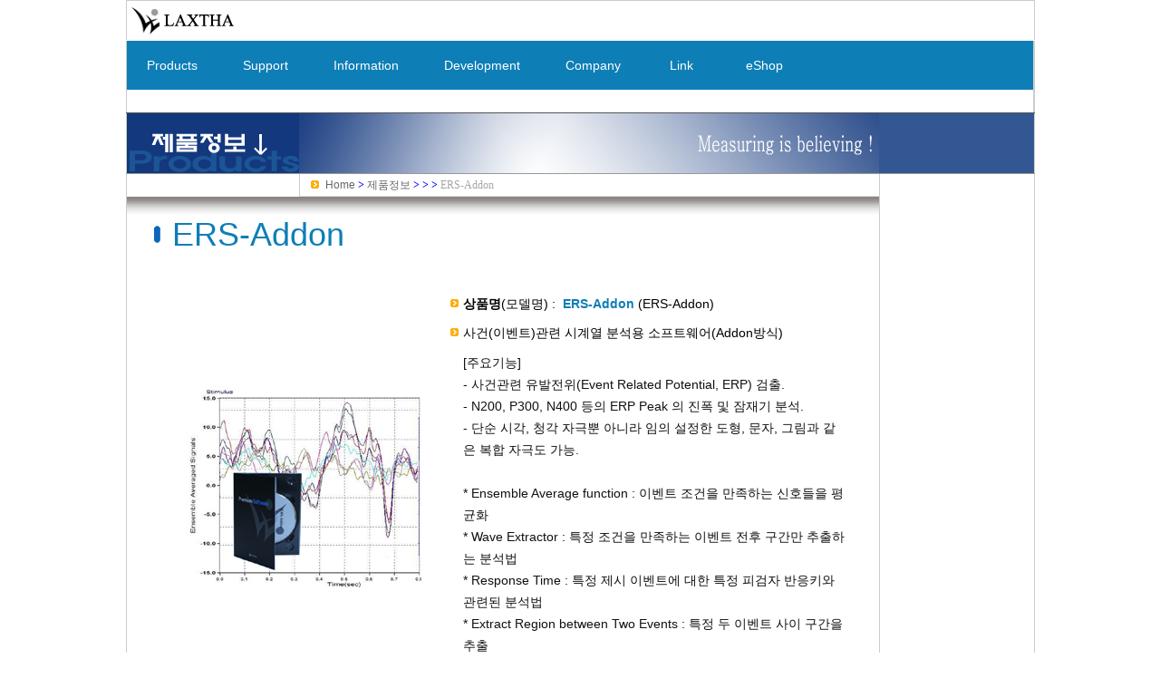

--- FILE ---
content_type: text/html
request_url: https://www.laxtha.com/ProductView.asp?Model=ERS-Addon&catgrpid=5&catidx=12
body_size: 32526
content:


<html>
<head>
<title>ERS-Addon - 사건(이벤트)관련 시계열 분석용 소프트웨어(Addon방식) - LAXTHA</title>
<meta http-equiv="Content-Type" content="text/html; charset=euc-kr"> 
<meta http-equiv="X-UA-Compatible" content="IE=edge,chrome=1">
<meta name="keywords" content="락싸,LAXTHA,뉴로피드백,바이오피드백,뉴로니클,뇌파게임,뇌파분석,스트레스,스트레스검사,집중력,집중력증진,neurofeedback,biofeedback,QEEG,뇌파계,신경,신경과학,뇌파,근전도,심전도,무선근전도,비선형분석,Complexity,복잡성,데이타 수집,뇌파 3차원 맵핑,뇌,근육,무선,EEG,EMG,Wireless EEG,Wireless EMG,Nonlinear,Nonlinear Analysis,3D Brain Map,Brain,Muscle,Scientific Instrument,감성공학,인간공학,뇌과학">
<meta name="description" content="[주요기능]
- 사건관련 유발전위(Event Related Potential, ERP) 검출.
- N200, P300, N400 등의 ERP Peak 의 진폭 및 잠재기 분석.
- 단순 시각, 청각 자극뿐 아니라 임의 설정한 도형, 문자, 그림과 같은 복합 자극도 가능.

* Ensemble Average function  : 이벤트 조건을 만족하는 신호들을 평균화
* Wave Extractor : 특정 조건을 만족하는 이벤트 전후 구간만 추출하는 분석법
* Response Time : 특정 제시 이벤트에 대한 특정 피검자 반응키와 관련된 분석법
* Extract Region between Two Events : 특정 두 이벤트 사이 구간을 추출
 ">
<LINK REL="stylesheet" TYPE="text/css" href="CSS/LXWEB_STYLE.CSS">
<link href='http://fonts.googleapis.com/css?family=Roboto' rel='stylesheet' type='text/css'>
<link rel="stylesheet" href="http://netdna.bootstrapcdn.com/font-awesome/4.3.0/css/font-awesome.min.css">

<!-- favicon-->
<link rel="shortcut icon" href="LAXTHA_ICON_T32x32.png" type="image/x-icon">
<link rel="icon" href="LAXTHA_ICON_T32x32.png" type="image/x-icon">


<script language="JavaScript">
<!--
function MM_openBrWindow(theURL,winName,features) { //v2.0
  window.open(theURL,winName,features);
}
//-->
</script>

</head>
<body leftmargin="3" rightmargin="0" topmargin="0">
<a name="top"></a>
<table width="100%" border="0" cellspacing="0" cellpadding="0">
  <tr>
    <td align="center">
<table width="" border="0" cellspacing="0" cellpadding="0">
  <tr> 
    <td colspan="6" height="1" bgcolor="#CCCCCC"></td>
  </tr>
  <tr> 
    <td width="1" nowrap bgcolor="#CCCCCC"></td>
    <td width="160" nowrap><a href="/"><img src="Images/Company/LAXTHA_LOGO.gif" width="127" height="43" border="0"></a></td>
    <td nowrap valign="bottom" width="670" align="right"> 
      
<table width="100" border="0" cellspacing="0" cellpadding="0">
  <tr> 
    <td></td>
  </tr>
</table>

    </td>
    <td width="1" nowrap bgcolor="#ffffff"></td> <!-- 以꾪몴�꾩븞�섍쾶 �섎젮怨� cccccc瑜� ffffff 濡� 蹂�寃쏀븿.2016.8.21-->
    <td align ="right" valign="middle" width="170" nowrap> 
      <!-- img src="Images/menu/top_english.gif" -->
	  <!--�쒖옉 �ㅺ뎅�� 吏���.-->
<div id="google_translate_element"></div><script type="text/javascript">
function googleTranslateElementInit() {
  new google.translate.TranslateElement({pageLanguage: 'ko', layout: google.translate.TranslateElement.InlineLayout.SIMPLE}, 'google_translate_element');
}
</script><script type="text/javascript" src="//translate.google.com/translate_a/element.js?cb=googleTranslateElementInit"></script>
	<!--�� �ㅺ뎅�� 吏���.-->
    </td>
    <td valign="bottom" width="1" nowrap bgcolor="#CCCCCC"></td>
  </tr>
  <tr> 
    <td colspan="6" height="1" bgcolor="#FFFFFF"></td>
  </tr>
</table>	
	</td>
  </tr>
</table>
<!--援ш� �좊꼸由ы떛�� �곸슜�꾪븿. 2016�� 9�� 4�� 遺���.-->
<script>
  (function(i,s,o,g,r,a,m){i['GoogleAnalyticsObject']=r;i[r]=i[r]||function(){
  (i[r].q=i[r].q||[]).push(arguments)},i[r].l=1*new Date();a=s.createElement(o),
  m=s.getElementsByTagName(o)[0];a.async=1;a.src=g;m.parentNode.insertBefore(a,m)
  })(window,document,'script','https://www.google-analytics.com/analytics.js','ga');

  ga('create', 'UA-56662056-4', 'auto');
  ga('send', 'pageview');

</script>



<table width="100%" border="0" cellspacing="0" cellpadding="0">
  <tr>
    <td align="center">
<table width="" border="0" cellspacing="0" cellpadding="0">
  <tr>
    <td width="1" bgcolor="#CCCCCC" nowrap></td>
    <td width="1000"  valign="top"> 

    

<TABLE cellSpacing=0 cellPadding=0 border=0 width="100%">
  <TBODY> 
  <TR> 
      <TD height ="25">
           
		<nav class="navtop">
		  <div>
			<ul>
				  
				  <li><a class=LXWEB_CSS_CLASS_MENU2 href="Product.asp">&nbsp&nbspProducts&nbsp&nbsp<i class='fa fa-angle-down'></i></a>
				  <ul>
				  
					<li ><a class=LXWEB_CSS_CLASS_MENU2 href="Product.asp?catgrpid=1" >&nbsp&nbsp뇌파</a></li>
					  
					<li ><a class=LXWEB_CSS_CLASS_MENU2 href="Product.asp?catgrpid=2" >&nbsp&nbsp근전도</a></li>
					  
					<li ><a class=LXWEB_CSS_CLASS_MENU2 href="Product.asp?catgrpid=3" >&nbsp&nbsp심전도/맥파</a></li>
					  
					<li ><a class=LXWEB_CSS_CLASS_MENU2 href="Product.asp?catgrpid=14" >&nbsp&nbsp폴리그래프</a></li>
					  
					<li ><a class=LXWEB_CSS_CLASS_MENU2 href="Product.asp?catgrpid=5" >&nbsp&nbsp소프트웨어</a></li>
					  
					<li ><a class=LXWEB_CSS_CLASS_MENU2 href="Product.asp?catgrpid=10" >&nbsp&nbsp두뇌향상</a></li>
					  
					<li ><a class=LXWEB_CSS_CLASS_MENU2 href="Product.asp?catgrpid=4" >&nbsp&nbsp생체센서</a></li>
					  
				  </ul>				  
				  </li>
			  
				  
				  <li><a class=LXWEB_CSS_CLASS_MENU2 href="Support.asp">&nbsp&nbspSupport&nbsp&nbsp<i class='fa fa-angle-down'></i></a>
				  <ul>
				   
					<li ><a class=LXWEB_CSS_CLASS_MENU2 href="http://laxtha.net" target="_blank" >&nbsp&nbspAll About. - 완전.체계 정보 서비스</a></li>
					
					
					<li ><a class=LXWEB_CSS_CLASS_MENU2 href="Support.asp?catgrpid=4" >&nbsp&nbsp퀵가이드</a></li>
					  
					<li ><a class=LXWEB_CSS_CLASS_MENU2 href="Support.asp?catgrpid=5" >&nbsp&nbsp사용중 흔한질문</a></li>
					  
					<li ><a class=LXWEB_CSS_CLASS_MENU2 href="Support.asp?catgrpid=9" >&nbsp&nbsp다운로드</a></li>
					  
					<li ><a class=LXWEB_CSS_CLASS_MENU2 href="Support.asp?catgrpid=7" >&nbsp&nbsp임상사례</a></li>
					  
					<li ><a class=LXWEB_CSS_CLASS_MENU2 href="Support.asp?catgrpid=8" >&nbsp&nbsp상품 배경지식</a></li>
					  
				  </ul>				  
				  </li>
			  
				  
				  <li><a class=LXWEB_CSS_CLASS_MENU2 href="siteview.asp?x=7">&nbsp&nbspInformation&nbsp&nbsp<i class='fa fa-angle-down'></i></a>
				  <ul>
				  
					<li ><a class=LXWEB_CSS_CLASS_MENU2 href="SiteView.asp?x=7&y=29">&nbsp&nbsp기초개념 이해</a></li>
					  
					<li ><a class=LXWEB_CSS_CLASS_MENU2 href="SiteView.asp?x=7&y=32">&nbsp&nbsp뇌파</a></li>
					  
					<li ><a class=LXWEB_CSS_CLASS_MENU2 href="SiteView.asp?x=7&y=46">&nbsp&nbsp근전도</a></li>
					  
					<li ><a class=LXWEB_CSS_CLASS_MENU2 href="SiteView.asp?x=7&y=45">&nbsp&nbsp심전도</a></li>
					  
					<li ><a class=LXWEB_CSS_CLASS_MENU2 href="SiteView.asp?x=7&y=53">&nbsp&nbspLAXTHA 장비활용논문</a></li>
					  
				  </ul>				  
				  </li>
			  
				  
				  <li><a class=LXWEB_CSS_CLASS_MENU2 href="siteview.asp?x=4">&nbsp&nbspDevelopment&nbsp&nbsp<i class='fa fa-angle-down'></i></a>
				  <ul>
				  
					<li ><a class=LXWEB_CSS_CLASS_MENU2 href="SiteView.asp?x=4&y=16">&nbsp&nbsp개발실적</a></li>
					  
					<li ><a class=LXWEB_CSS_CLASS_MENU2 href="SiteView.asp?x=4&y=14">&nbsp&nbsp특허</a></li>
					  
				  </ul>				  
				  </li>
			  
				  
				  <li><a class=LXWEB_CSS_CLASS_MENU2 href="siteview.asp?x=3">&nbsp&nbspCompany&nbsp&nbsp<i class='fa fa-angle-down'></i></a>
				  <ul>
				  
					<li ><a class=LXWEB_CSS_CLASS_MENU2 href="SiteView.asp?x=3&y=1">&nbsp&nbspLAXTHA 개요</a></li>
					  
					<li ><a class=LXWEB_CSS_CLASS_MENU2 href="SiteView.asp?x=3&y=6">&nbsp&nbsp위치,연락처</a></li>
					  
					<li ><a class=LXWEB_CSS_CLASS_MENU2 href="SiteView.asp?x=3&y=8">&nbsp&nbsp인증/허가</a></li>
					  
					<li ><a class=LXWEB_CSS_CLASS_MENU2 href="SiteView.asp?x=3&y=14">&nbsp&nbsp특허</a></li>
					  
					<li ><a class=LXWEB_CSS_CLASS_MENU2 href="SiteView.asp?x=3&y=19">&nbsp&nbspTV/언론의 LAXTHA</a></li>
					  
					<li ><a class=LXWEB_CSS_CLASS_MENU2 href="SiteView.asp?x=3&y=23">&nbsp&nbsp공지사항</a></li>
					  
					<li ><a class=LXWEB_CSS_CLASS_MENU2 href="SiteView.asp?x=3&y=4">&nbsp&nbsp주주공지</a></li>
					  
				  </ul>				  
				  </li>
			  
				  
				  <!-- 외부링크 수동추가.-->
				  <li><a class=LXWEB_CSS_CLASS_MENU2 href="#" title="Related site link" >&nbsp&nbsp Link &nbsp&nbsp <i class='fa fa-angle-down'></i></a>
				  <ul>
				  <li ><a class=LXWEB_CSS_CLASS_MENU2 href="http://www.ubpulse.com" target="_blank" title="Heart & Autonomic Nervous System. Easy to use!">&nbsp&nbsp brand : ubpulse</a></li>
				  <li ><a class=LXWEB_CSS_CLASS_MENU2 href="http://www.neuronicle.com" target="_blank" title="Brain & Central Nervous System.  Easy to use!">&nbsp&nbsp brand : neuroNicle</a></li>
				  <li ><a class=LXWEB_CSS_CLASS_MENU2 href="http://laxtha-eshop.kr" target="_blank">&nbsp&nbsp eShop : Korea</a></li>
				  <li ><a class=LXWEB_CSS_CLASS_MENU2 href="#" target="_blank">&nbsp&nbsp eShop : Global (construction)</a></li>
				  </ul>
				  </li>				  
				  <!-- eShop바로가기는 수동추가-->
				  <li><a class=LXWEB_CSS_CLASS_MENU2 href="http://laxtha-eshop.kr/" title="락싸 온라인숍 바로가기" target="_blank">&nbsp&nbsp eShop &nbsp&nbsp</a>
				  </li>
			</ul>
		</div>
		</nav>					
    </TD>
    </TR>
    <TR valign = "TOP" height = "25"> 
    <TD> 
	
	</TD>
    </TR>
  </TBODY>
</TABLE>

<script src="JavaScript/jquery-2.1.3.min.js"></script> 
<script>
$('nav li').hover(
  function() {
	  $('ul', this).stop().slideDown(200);
  },
	function() {
    $('ul', this).stop().slideUp(200);
  }
);
</script>


		
	
	</td>
    <td width="1" nowrap bgcolor="#CCCCCC"></td>
          <td width="0" valign="top"  nowrap> 
          </td>
    <td nowrap width="1" bgcolor="#CCCCCC"></td>
  </tr>
</table>	
	</td>
  </tr>
</table>

<table width="100%" border="0" cellspacing="0" cellpadding="0">
  <tr>
    <td align="center">
<table width="" border="0" cellspacing="0" cellpadding="0">
  <tr> 
    <td colspan="5" height="1" bgcolor="#555555"></td>
  </tr>
  <tr> 
    <td width="1" nowrap bgcolor="#CCCCCC"></td>
    <td width="190" nowrap valign="top" background="images/menu/toptitle_side2.gif"><img src = "images/menu/toptitle_2.gif" width = "190" height="66"></td>
    <td width="640"><img src = "images/menu/toptitle_cdeco2.gif" width = "640" height="66" ></td>
    <td width = "171" background="images/menu/toptitle_side2.gif"></td>
	<td width = "1" nowrap bgcolor="#CCCCCC"></td>
  </tr>
  <tr> 
    <td colspan="5" height="1" bgcolor="#999999"></td>
  </tr>
</table>
	
	</td>
  </tr>
</table>


<a name="cp"></a>
<!-- 숨겨질수 있는 상품메뉴 기능과 현재위치 표시기능-->
<table width="100%" border="0" cellspacing="0" cellpadding="0">
  <tr>
    <td align="center">
<table border="0" cellspacing="0" cellpadding="0">
  <tr> 
    <td width="1" bgcolor="#CCCCCC" nowrap></td>
    <td width="190" valign="top"> 
	     <!-- 좌측 서브메뉴 자리 - 숨겨질 수 있는 상품분류표현기- 2016년 8월 21일 신규브라우저호환되지 않아 구현하지 않음. 인클루드 했던 파일명 : Inc_MenuProduct_hidden.asp --> 

	</td>
    <td width="1" bgcolor="#CCCCCC" nowrap></td>	
    <td width="639" valign="top" nowrap align="center"> 
      <!-- 현재위치 표시자리, ProductView.asp전용-->
      

<table width="100%" border="0" cellspacing="0" cellpadding="0" height="16">
  <tr>
    <td width="12">&nbsp;</td>
    <td width="16"> <img src="Images/arrow_s.gif" width="9" height="9"></td>
    <td class="route"> <a href = "/"  class="LXWEB_CSS_CLASS_3">Home</a> <b><font color = blue>&gt;</font></b> <a href = "Product.asp" class="LXWEB_CSS_CLASS_3">제품정보</a> 
      
      <b><font color = blue>&gt;</font></b> <a href = "Product.asp?catgrpid=5" class="LXWEB_CSS_CLASS_3"></a> 
      
      <b><font color = blue>&gt;</font></b> <a href = "Product.asp?catgrpid=5&catidx=12" class="LXWEB_CSS_CLASS_3"></a> 
      
      <b><font color = blue>&gt;</font></b> ERS-Addon
    </td>
  </tr>
  <tr>
    <td height="1" bgcolor="#dddddd"></td>
    <td height="1" bgcolor="#dddddd"></td>
    <td height="1" bgcolor="#dddddd"></td>
  </tr>
</table>

    </td>
    <td bgcolor="#CCCCCC" width="1" nowrap></td>
    <td valign="top" nowrap width="170"> 
      <!-- 우측 배너자리-->
    </td>
    <td width="1" bgcolor="#CCCCCC" nowrap></td>
    <td></td>
  </tr>
</table>	
	</td>
  </tr>
</table>

  <table border="0" cellspacing="0" cellpadding="0" align="center">
    <tr> 
    <td width="1" bgcolor="#CCCCCC" nowrap height="20"></td>
    <td width="830" valign="top" height="20" nowrap> 
      <!-- 상품정보 첫표현자리.핵심정보 게시 및 사용자 구매 상호작용 -->
		
<table width="830" border="0" cellspacing="0" cellpadding="0">
  <tr> 
    <td nowrap width="30" background="Images/gradgary.gif">&nbsp;</td>
    <td width="20" background="Images/gradgary.gif">&nbsp;</td>
    <td class="ProdutMainTitle" valign="middle" nowrap background="Images/gradgary.gif">&nbsp;</td>
  </tr>
  <tr> 
    <td nowrap width="30">&nbsp;</td>
    <td width="20"><img src="Images/blueline.gif"></td>
    <td class="ProdutMainTitle" valign="middle" nowrap>ERS-Addon</td>
  </tr>
  <tr> 
    <td nowrap width="30">&nbsp;</td>
    <td width="20">&nbsp;</td>
    <td></td>
  </tr>
</table>

<table width="830" border="0" cellspacing="0" cellpadding="0">
  <tr> 
    <td width="35" nowrap>&nbsp;</td>
    <td width="320" valign="middle"></td>
    <td>&nbsp;</td>
    <td width="35" nowrap>&nbsp;</td>
  </tr>
  <tr> 
    <td width="35" nowrap>&nbsp;</td>
    <td width="320" valign="middle" align="center"><a href="javascript:;"  title="큰 이미지 보기" onMouseDown="MM_openBrWindow('ProductPhotoView.asp?Model_Name=ERS-Addon&amp;Photo_idx=0&amp;Brand_Name=ERS-Addon','','toolbar=yes,scrollbars=yes,resizable=yes,width=1000,height=800')"><img src = "DB_Images/ERS-Addon_rep.jpg" border = "0"></a></td>
    <td rowspan="2"> 
      <table border="0" cellspacing="0" cellpadding="2">
	
        <tr> 
          <td width="10"><img src="images/arrow_s.gif"></td>
          <td><font color="000000"><b>상품명</b>(모델명) :</font>&nbsp; <font class="ProductTitleViewFirst"> ERS-Addon</font> 
            <font color="#000000">(ERS-Addon)</font></td>
        </tr>
		
        <tr> 
          <td width="10"></td>
          <td></td>
        </tr>
        <tr> 
          <td width="10"><img src="images/arrow_s.gif"></td>
          <td><font color="#000000">사건(이벤트)관련 시계열 분석용 소프트웨어(Addon방식)</font></td>
        </tr>
        <tr> 
          <td width="10" height="2" valign="top"><img src="images/a_infoback_06.jpg" width="3" height="1"></td>
          <td height="2" valign="middle"></td>
        </tr>
        <tr> 
          <td width="10" valign="top">&nbsp;</td>
          <td valign="top"> 
            [주요기능]<br>- 사건관련 유발전위(Event Related Potential, ERP) 검출.<br>- N200, P300, N400 등의 ERP Peak 의 진폭 및 잠재기 분석.<br>- 단순 시각, 청각 자극뿐 아니라 임의 설정한 도형, 문자, 그림과 같은 복합 자극도 가능.<br><br>* Ensemble Average function  : 이벤트 조건을 만족하는 신호들을 평균화<br>* Wave Extractor : 특정 조건을 만족하는 이벤트 전후 구간만 추출하는 분석법<br>* Response Time : 특정 제시 이벤트에 대한 특정 피검자 반응키와 관련된 분석법<br>* Extract Region between Two Events : 특정 두 이벤트 사이 구간을 추출<br> 
          </td>
        </tr>
        <tr> 
          <td width="10" valign="top"><img src="images/a_infoback_06.jpg" width="3" height="1"></td>
          <td valign="middle"></td>
        </tr>
        <tr> 
          <td width="10"><img src="images/arrow_s.gif"></td>
          <td><b>구입방법</b></td>
        </tr>
        <tr> 
          <td width="10" valign="top">&nbsp;</td>
          <td> 
            판매처 : 뉴로메디(LAXTHA 한국총판)<br>홈페이지 : <a href="http://www.neuromedi.com" target="_blank"> http://www.neuromedi.com </a><br>대표전화 : 042-342-8617<br><br>
          </td>
        </tr>
      </table>
      
    </td>
    <td rowspan="2" width="35" nowrap>&nbsp;</td>
  </tr>
  <tr> 
    <td width="35" nowrap>&nbsp;</td>
    <td width="320" valign="top" align="center"><br><a href="javascript:;" title="큰 이미지 보기" onMouseDown="MM_openBrWindow('ProductPhotoView.asp?Model_Name=ERS-Addon&amp;Photo_idx=0&amp;Brand_Name=ERS-Addon','','toolbar=yes,scrollbars=yes,resizable=yes,width=1000,height=800')"><img src="images/btnzoomviews.gif" border="0"></a></td>
  </tr>
</table>
<table width="830" border="0" cellspacing="0" cellpadding="0">
  <tr>
    <td width="16" nowrap>&nbsp;</td>
    <td>&nbsp;</td>
    <td width="32">&nbsp;</td>
  </tr>
  <tr>
    <td width="16" nowrap></td>
    <td bgcolor="#cccccc" background="Images/dot_line_gray_bg.GIF"></td>
    <td width="32"></td>
  </tr>
</table>

    </td>
    <td bgcolor="#CCCCCC" width="1" nowrap height="20"></td>
    <td valign="top" nowrap width="170" height="20"> 
      <!-- 우측 배너자리, 핵심상품소개자리 옆이어서 산만하게 배너같은 것 배치하지 말것.-->
    </td>
    <td width="1" bgcolor="#CCCCCC" nowrap height="20"></td>
    <td height="20"></td>
  </tr>
</table>
<a name="si"></a>

  <table width="100%" border="0" cellspacing="0" cellpadding="0">
    <tr>
      <td align="center">
	<!--핵심정보를 제외한 모든 상품 정보게시 표현방식이 2가지 가능.-->

		  <!-- 2016 4월 6일. INC_PRODUCTVIEW_ExpType1.asp 인클루드 하여 플롯메뉴 표현했던것 제거함. 지저분해서. 그러나 이것 제거하면 본문이 안보여서 다시 살림.-->
		  

<table border="0" cellspacing="0" cellpadding="0">
  <tr> 
    <td width="1" bgcolor="#CCCCCC" nowrap></td>
    <td width="35" valign="top" nowrap>&nbsp;</td>
    <td width="639" valign="top" nowrap> 
      <!-- 정보표현부-->
	
	  <!-- 타이틀 표현 및 바로가기 tag 삽입-->
	  <a name="기본정보"></a>
	  	
<table width="620" border="0" cellspacing="0" cellpadding="3">
  <tr> 
    <td>&nbsp;</td>
    <td width="600">&nbsp;</td>
  </tr>
  <tr> 
    <td nowrap><font class = "ProductTitleViewContents"> ERS-Addon</font>
      <font color="darkblue">&nbsp; 기본정보</font></td>
    <td width="600">&nbsp;</td>
  </tr>
  <tr> 
    <td bgcolor="#F1F1F1" height="1"></td>
    <td width="600"></td>
  </tr>
  <tr> 
    <td>&nbsp;</td>
    <td width="600">&nbsp;</td>
  </tr>
</table>

	  <!-- 해당 서브 아이템 내용 표현-->		
	  
<table width="620" border="0" cellspacing="0" cellpadding="0">

  <tr>
    <td>
      <P><IMG src="DB_Images/wysiwyg/ERS-Addon_0_862_11422154952.jpg"></P>
<P>&nbsp;</P>
<P align=left><IMG src="DB_Images/wysiwyg/ERS-Addon_0_862_11422155012.jpg"></P>
<P class=MsoListParagraph style="MARGIN: 0cm 0cm 0pt 38pt; TEXT-INDENT: -18pt; mso-para-margin-left: 0gd; mso-list: l0 level1 lfo1"><SPAN lang=EN-US style="FONT-FAMILY: Wingdings; mso-fareast-font-family: Wingdings; mso-bidi-font-family: Wingdings"><SPAN style="mso-list: Ignore"><IMG height=11 alt=* src="file:///C:\DOCUME~1\user\LOCALS~1\Temp\msohtmlclip1\01\clip_image001.gif" width=11><SPAN style="FONT: 7pt 'Times New Roman'">&nbsp; </SPAN></SPAN></SPAN><SPAN lang=EN-US style="FONT-FAMILY: 굴림">ERS-Addon S/W</SPAN><SPAN style="FONT-FAMILY: 굴림">를 구입하시면 아래의 분석법에 관한 자세한 내용을 보실 수 있습니다<SPAN lang=EN-US>.<?xml:namespace prefix = o ns = "urn:schemas-microsoft-com:office:office" /><o:p></o:p></SPAN></SPAN></P>
<P align=left><IMG src="DB_Images/wysiwyg/ERS-Addon_0_862_11422155115.jpg"></P>
<P align=center><IMG src="DB_Images/wysiwyg/ERS-Addon_0_862_11422155130.jpg"></P>
<P align=center>&nbsp;</P>
<P align=left><IMG src="DB_Images/wysiwyg/ERS-Addon_0_862_11422155159.jpg"></P><SPAN style="FONT-FAMILY: '맑은 고딕'">
<P class=MsoListParagraph style="MARGIN: 0cm 0cm 0pt 38pt; TEXT-INDENT: -18pt; mso-para-margin-left: 0gd; mso-list: l0 level1 lfo1"><SPAN lang=EN-US style="FONT-FAMILY: Wingdings; mso-fareast-font-family: Wingdings; mso-bidi-font-family: Wingdings"><SPAN style="mso-list: Ignore">l<SPAN style="FONT: 7pt 'Times New Roman'">&nbsp; </SPAN></SPAN></SPAN><SPAN lang=EN-US style="FONT-FAMILY: 굴림">Oddball Task</SPAN><SPAN style="FONT-FAMILY: 굴림">시의 뇌파에서 알파나 감마와 같은 특정리듬의 유발반응 분석과정 예<SPAN lang=EN-US>.</SPAN></SPAN></P>
<P class=MsoListParagraph style="MARGIN: 0cm 0cm 0pt 38pt; TEXT-INDENT: -18pt; mso-para-margin-left: 0gd; mso-list: l0 level1 lfo1"><SPAN style="FONT-FAMILY: 굴림"><SPAN lang=EN-US></SPAN></SPAN>&nbsp;</P>
<P class=MsoListParagraph style="MARGIN: 0cm 0cm 0pt 38pt; TEXT-INDENT: -18pt; mso-para-margin-left: 0gd; mso-list: l0 level1 lfo1"><SPAN style="FONT-FAMILY: 굴림"><SPAN lang=EN-US></SPAN></SPAN>&nbsp;</P><SPAN style="FONT-FAMILY: 굴림"><SPAN lang=EN-US>
<P class=MsoNormal style="MARGIN: 0cm 0cm 0pt"><SPAN lang=EN-US style="FONT-FAMILY: 굴림">1. Band Pass FFT-Filtering</SPAN><SPAN style="FONT-FAMILY: 굴림">분석법을 이용하여 알파나 감마와 같은 원하는 리듬대역의 파형만 추출<SPAN lang=EN-US><o:p></o:p></SPAN></SPAN></P></SPAN></SPAN>
<P class=MsoListParagraph style="MARGIN: 0cm 0cm 0pt 38pt; TEXT-INDENT: -18pt; mso-para-margin-left: 0gd; mso-list: l0 level1 lfo1"><SPAN style="FONT-FAMILY: 굴림"><SPAN lang=EN-US></SPAN></SPAN>&nbsp;</P>
<P class=MsoListParagraph style="MARGIN: 0cm 0cm 0pt 38pt; TEXT-INDENT: -18pt; mso-para-margin-left: 0gd; mso-list: l0 level1 lfo1"><SPAN style="FONT-FAMILY: 굴림"><SPAN lang=EN-US><o:p></o:p></SPAN></SPAN>&nbsp;</P></SPAN>
<P class=MsoNormal style="MARGIN: 0cm 0cm 0pt" align=center><SPAN style="FONT-FAMILY: '맑은 고딕'"><IMG src="DB_Images/wysiwyg/ERS-Addon_0_862_11422155453.jpg"></SPAN></P>
<P class=MsoNormal style="MARGIN: 0cm 0cm 0pt" align=center><SPAN lang=EN-US style="FONT-FAMILY: '맑은 고딕'"><o:p></o:p></SPAN>&nbsp;</P>
<P class=MsoNormal style="MARGIN: 0cm 0cm 0pt" align=center><SPAN lang=EN-US style="FONT-FAMILY: '맑은 고딕'"><o:p>&nbsp;</o:p></SPAN></P><FONT face=굴림체><SPAN lang=EN-US style="FONT-FAMILY: '맑은 고딕'">
<P class=MsoNormal style="MARGIN: 0cm 0cm 0pt"><SPAN lang=EN-US style="FONT-FAMILY: 굴림">2. 8~12Hz</SPAN><SPAN style="FONT-FAMILY: 굴림">대역의 알파리듬 추출 파형</SPAN></P>
<P class=MsoNormal style="MARGIN: 0cm 0cm 0pt"><SPAN style="FONT-FAMILY: 굴림"><SPAN lang=EN-US><o:p></o:p></SPAN></SPAN>&nbsp;</P></SPAN></FONT><SPAN style="FONT-FAMILY: '맑은 고딕'"></SPAN>
<P class=MsoNormal style="MARGIN: 0cm 0cm 0pt" align=center><SPAN style="FONT-FAMILY: '맑은 고딕'"><SPAN style="FONT-FAMILY: '맑은 고딕'"><SPAN lang=EN-US><o:p><IMG src="DB_Images/wysiwyg/ERS-Addon_0_862_11422155326.jpg"></o:p></SPAN></SPAN></SPAN></P>
<P class=MsoNormal style="MARGIN: 0cm 0cm 0pt"><SPAN style="FONT-FAMILY: '맑은 고딕'"><SPAN lang=EN-US><o:p></o:p></SPAN></SPAN>&nbsp;</P>
<P class=MsoNormal style="MARGIN: 0cm 0cm 0pt"><SPAN lang=EN-US style="FONT-FAMILY: '맑은 고딕'"><o:p>&nbsp;</o:p></SPAN></P><FONT face=굴림체><SPAN lang=EN-US style="FONT-FAMILY: '맑은 고딕'">
<P class=MsoNormal style="MARGIN: 0cm 0cm 0pt"><SPAN lang=EN-US style="FONT-FAMILY: 굴림">3. </SPAN><SPAN style="FONT-FAMILY: 굴림">알파리듬 자체에<SPAN lang=EN-US> Ensemble Averaging</SPAN>을 적용하면 자극제시시점 기준 알파리듬의 위상정보가 </SPAN><SPAN style="FONT-FAMILY: 굴림">강조된</SPAN></P>
<P class=MsoNormal style="MARGIN: 0cm 0cm 0pt"><SPAN style="FONT-FAMILY: 굴림">&nbsp;유발반응을 볼 수 있음<SPAN lang=EN-US>.</SPAN></SPAN></P>
<P class=MsoNormal style="MARGIN: 0cm 0cm 0pt"><SPAN style="FONT-FAMILY: 굴림"><SPAN lang=EN-US></SPAN></SPAN>&nbsp;</P>
<P class=MsoNormal style="MARGIN: 0cm 0cm 0pt"><SPAN style="FONT-FAMILY: 굴림"><SPAN lang=EN-US><o:p></o:p></SPAN></SPAN>&nbsp;</P></SPAN></FONT><SPAN style="FONT-FAMILY: '맑은 고딕'"><SPAN lang=EN-US></SPAN></SPAN>
<P class=MsoNormal style="MARGIN: 0cm 0cm 0pt" align=center><SPAN style="FONT-FAMILY: '맑은 고딕'"><SPAN lang=EN-US><SPAN style="FONT-FAMILY: '맑은 고딕'"><SPAN lang=EN-US><IMG src="DB_Images/wysiwyg/ERS-Addon_0_862_11422155426.jpg"></SPAN></SPAN></SPAN></SPAN></P>
<P class=MsoNormal style="MARGIN: 0cm 0cm 0pt"><SPAN lang=EN-US style="FONT-FAMILY: '맑은 고딕'"><o:p>&nbsp;</o:p></SPAN></P>
<P class=MsoNormal style="MARGIN: 0cm 0cm 0pt"><SPAN lang=EN-US style="FONT-FAMILY: '맑은 고딕'"><o:p>&nbsp;</o:p></SPAN></P><FONT face=굴림체><SPAN lang=EN-US style="FONT-FAMILY: '맑은 고딕'">
<P class=MsoNormal style="MARGIN: 0cm 0cm 0pt"><SPAN lang=EN-US style="FONT-FAMILY: 굴림">4. </SPAN><SPAN style="FONT-FAMILY: 굴림">알파리듬의 강도변화를 주로 관찰을 위해<SPAN lang=EN-US> Ensemble Averaging </SPAN>진행<SPAN lang=EN-US>.</SPAN></SPAN></P>
<P class=MsoNormal style="MARGIN: 0cm 0cm 0pt"><SPAN style="FONT-FAMILY: 굴림"><SPAN lang=EN-US></SPAN></SPAN>&nbsp;</P>
<P class=MsoNormal style="MARGIN: 0cm 0cm 0pt"><SPAN style="FONT-FAMILY: 굴림"><SPAN lang=EN-US><o:p></o:p></SPAN></SPAN>&nbsp;</P></SPAN></FONT><SPAN style="FONT-FAMILY: '맑은 고딕'"><SPAN lang=EN-US></SPAN></SPAN>
<P class=MsoNormal style="MARGIN: 0cm 0cm 0pt" align=center><SPAN style="FONT-FAMILY: '맑은 고딕'"><SPAN lang=EN-US></SPAN></SPAN></P>
<P class=MsoNormal style="MARGIN: 0cm 0cm 0pt" align=center><SPAN style="FONT-FAMILY: '맑은 고딕'"><SPAN lang=EN-US><IMG src="DB_Images/wysiwyg/ERS-Addon_0_862_11422155619.jpg"></SPAN></SPAN></P>
<P class=MsoNormal style="MARGIN: 0cm 0cm 0pt" align=center><SPAN style="FONT-FAMILY: '맑은 고딕'"><SPAN lang=EN-US></SPAN></SPAN>&nbsp;</P>
<P class=MsoNormal style="MARGIN: 0cm 0cm 0pt" align=center><SPAN style="FONT-FAMILY: '맑은 고딕'"><SPAN lang=EN-US><IMG src="DB_Images/wysiwyg/ERS-Addon_0_862_11422155634.jpg"></SPAN></SPAN></P>
<P class=MsoNormal style="MARGIN: 0cm 0cm 0pt"><SPAN style="FONT-FAMILY: '맑은 고딕'"><SPAN lang=EN-US><o:p></o:p></SPAN></SPAN>&nbsp;</P><SPAN lang=EN-US style="FONT-FAMILY: '맑은 고딕'"><o:p>
<P class=MsoNormal style="MARGIN: 0cm 0cm 0pt"><SPAN lang=EN-US style="FONT-FAMILY: 굴림">5. </SPAN><SPAN style="FONT-FAMILY: 굴림">자극관련 알파리듬의 유발반응 얻기 위해<SPAN lang=EN-US> Ensemble Averaging </SPAN>분석 적용</SPAN></P>
<P class=MsoNormal style="MARGIN: 0cm 0cm 0pt"><SPAN style="FONT-FAMILY: 굴림"></SPAN>&nbsp;</P>
<P class=MsoNormal style="MARGIN: 0cm 0cm 0pt"><SPAN style="FONT-FAMILY: 굴림"><SPAN lang=EN-US><o:p></o:p></SPAN></SPAN>&nbsp;</P></o:p></SPAN><SPAN style="FONT-FAMILY: '맑은 고딕'"></SPAN>
<P class=MsoNormal style="MARGIN: 0cm 0cm 0pt" align=center><SPAN style="FONT-FAMILY: '맑은 고딕'"><IMG src="DB_Images/wysiwyg/ERS-Addon_0_862_1142215573.jpg"></SPAN></P>
<P class=MsoNormal style="MARGIN: 0cm 0cm 0pt"><SPAN style="FONT-FAMILY: '맑은 고딕'"></SPAN>&nbsp;</P>
<P class=MsoNormal style="MARGIN: 0cm 0cm 0pt"><SPAN style="FONT-FAMILY: '맑은 고딕'"></SPAN><SPAN lang=EN-US style="FONT-FAMILY: '맑은 고딕'"><o:p>&nbsp;</o:p></SPAN></P><FONT face=굴림체><SPAN lang=EN-US style="FONT-FAMILY: '맑은 고딕'">
<P class=MsoNormal style="MARGIN: 0cm 0cm 0pt"><SPAN lang=EN-US style="FONT-FAMILY: 굴림">6. </SPAN><SPAN style="FONT-FAMILY: 굴림">자극제시 기준 알파 유발반응 신호가 가장 크게 나온 시점이나 채널<SPAN lang=EN-US>, </SPAN>또는 유발반응의<SPAN lang=EN-US><SPAN style="mso-spacerun: yes">&nbsp; </SPAN></SPAN>고저진폭이나 </SPAN></P>
<P class=MsoNormal style="MARGIN: 0cm 0cm 0pt"><SPAN style="FONT-FAMILY: 굴림">면적등이 해당 제시자극에 대한 뇌의 반응 연구도구로 활용될 수 있음<SPAN lang=EN-US>.<o:p></o:p></SPAN></SPAN></P></SPAN></FONT><SPAN style="FONT-FAMILY: '맑은 고딕'"><SPAN lang=EN-US></SPAN></SPAN>
<P class=MsoNormal style="MARGIN: 0cm 0cm 0pt"><SPAN style="FONT-FAMILY: '맑은 고딕'"><SPAN lang=EN-US></SPAN></SPAN>&nbsp;</P>
<P class=MsoNormal style="MARGIN: 0cm 0cm 0pt"><SPAN style="FONT-FAMILY: '맑은 고딕'"><SPAN lang=EN-US></SPAN></SPAN>&nbsp;</P>
<P class=MsoNormal style="MARGIN: 0cm 0cm 0pt"><SPAN style="FONT-FAMILY: '맑은 고딕'"><SPAN lang=EN-US></SPAN></SPAN>&nbsp;</P>
<P class=MsoNormal style="MARGIN: 0cm 0cm 0pt" align=left><SPAN style="FONT-FAMILY: '맑은 고딕'"><SPAN lang=EN-US><o:p><IMG src="DB_Images/wysiwyg/ERS-Addon_0_862_11422155720.jpg"></o:p></SPAN></SPAN></P>
<P class=MsoNormal style="MARGIN: 0cm 0cm 0pt" align=left><SPAN style="FONT-FAMILY: '맑은 고딕'"><SPAN lang=EN-US><o:p></o:p></SPAN></SPAN><FONT face=돋움체>&nbsp;</FONT></P>
<P class=MsoNormal style="MARGIN: 0cm 0cm 0pt" align=left><SPAN style="FONT-FAMILY: '맑은 고딕'"><SPAN lang=EN-US><o:p><FONT face=굴림체>ERS-Addon S/W, USB락키, 매뉴얼</FONT></o:p></SPAN></SPAN></P>
<P align=left><IMG src="DB_Images/wysiwyg/ERS-Addon_0_862_1111715221.jpg"></P>
<P align=left>&nbsp;</P>
	</td>
  </tr>
 
  <tr> 
    <td> 
	  
    </td>
  </tr>
</table>

    </td>
    <td width="1" bgcolor="#fFfFfF" nowrap></td>
    <td width="155" valign="top" nowrap align="center"> 
      <!-- 우측 서브메뉴 자리 - 표준구조 표현 및 네비게이션-->
    </td>
    <td bgcolor="#CCCCCC" width="1" nowrap></td>
    <td valign="top" nowrap width="170"> 
      <!-- 우측 배너자리-->
    </td>
    <td width="1" bgcolor="#CCCCCC" nowrap></td>
    <td></td>
  </tr>
</table>

	  
	  </td>
  </tr>
</table>

<!-- 최하위 공통바닥 -->

<script language="JavaScript">
/*
window.onload=function(){
	var str_body = document.body.innerHTML;
	var str_2 = str_body.replace('https://pagead2.googlesyndication.com/pagead/js/adsbygoogle.js?client=ca-pub-5881870045468195',"");
	document.body.innerHTML = str_2; 
	*/
};
</script>

<script>	
/*
	var str_body = document.body.innerHTML;
	var str_2 = str_body.replace('https://pagead2.googlesyndication.com/pagead/js/adsbygoogle.js?client=ca-pub-5881870045468195',"");
	document.body.innerHTML = str_2; 
*/
</script>

<table width="100%" border="0" cellspacing="0" cellpadding="0">
  <tr>
    <td align="center">
<table width="" border="0" cellspacing="0" cellpadding="0">
  <tr> 
    <td height="1" width="1" bgcolor="#CCCCCC"></td>
    <td height="1" bgcolor="#000000" colspan="2"></td>
    <td height="1" bgcolor="#000000"></td>
    <td height="1" bgcolor="#000000"></td>
    <td height="1" bgcolor="#000000"></td>
    <td height="1" bgcolor="#000000"></td>
  </tr>
  <tr> 
    <td width="1" bgcolor="#CCCCCC" nowrap></td>
    <td width="415" bgcolor="#dddddd" nowrap> &nbsp; Copyright &copy; LAXTHA Inc. All 
      rights reserved.</td>
    <td width="415" bgcolor="#dddddd" nowrap align="right">&nbsp</td>
    <td bgcolor="#CCCCCC" width="1" nowrap></td>
    <!-- decoline-->
    <td bgcolor="#dddddd" width="170" nowrap>&nbsp;</td>
    <td bgcolor="#CCCCCC" width="1" nowrap></td>

  </tr>
  <tr>
    <td width="1" bgcolor="#555555" nowrap></td>
    <td width="415" bgcolor="#555555" nowrap></td>
    <td width="415" bgcolor="#555555" nowrap align="right"></td>
    <td bgcolor="#555555" width="1" nowrap></td>
    <td bgcolor="#555555" width="170" nowrap>&nbsp;</td>
    <td bgcolor="#555555" width="1" nowrap></td>

  </tr>
  <tr> 
    <td width="1" bgcolor="#CCCCCC" nowrap></td>
    <td width="830" nowrap colspan="2"> 
      <!-- Banner 처리 방식 6이다. DB에서 가져오는 정보는 1. image 경로 2.이미지 클릭시 연결되는 링크주소 3. 새창뜨기유무 4. 이미지인지 플레시인지 개체식별자 -->

<table width="100%" border="0" cellspacing="0" cellpadding="0">
  <tr>
    <td>
<img src = "/DB_Images/imgobj/Banner_5_0_168817544.jpg" width="314" height = "90" border = 0><img src = "/DB_Images/imgobj/Banner_5_0_04101435046.gif" width="314" height = "90" border = 0><img src = "/DB_Images/imgobj/Banner_5_0_04105145117.GIF" width="15" height = "15" border = 0>
	</td>
  </tr>
</table>

    </td>
    <td bgcolor="#CCCCCC" width="1" nowrap></td>
    <td width="170" nowrap></td>
    <td bgcolor="#CCCCCC" width="1" nowrap></td>
  </tr>
  <tr> 
    <td colspan="6" height="1" bgcolor="#000000"></td>
  </tr>
</table>

	
	</td>
  </tr>
</table>

<script src="https://ajax.googleapis.com/ajax/libs/jquery/1.11.3/jquery.min.js"></script> 
<script>
/*Add class when scroll down*/
$(window).scroll(function(event){
  	var scroll = $(window).scrollTop();
    if (scroll >= 500) {
        $(".go-top").addClass("show");
    } else {
        $(".go-top").removeClass("show");
    }
});
/*Animation anchor*/
$('a').click(function(){
    $('html, body').animate({
        scrollTop: $( $(this).attr('href') ).offset().top
    }, 1000);
});
</script>
<a href="#top" class="go-top">▲</a>



</body>
</html>

--- FILE ---
content_type: text/plain
request_url: https://www.google-analytics.com/j/collect?v=1&_v=j102&a=1070672155&t=pageview&_s=1&dl=https%3A%2F%2Fwww.laxtha.com%2FProductView.asp%3FModel%3DERS-Addon%26catgrpid%3D5%26catidx%3D12&ul=en-us%40posix&dt=ERS-Addon%20-%20%EC%82%AC%EA%B1%B4(%EC%9D%B4%EB%B2%A4%ED%8A%B8)%EA%B4%80%EB%A0%A8%20%EC%8B%9C%EA%B3%84%EC%97%B4%20%EB%B6%84%EC%84%9D%EC%9A%A9%20%EC%86%8C%ED%94%84%ED%8A%B8%EC%9B%A8%EC%96%B4(Addon%EB%B0%A9%EC%8B%9D)%20-%20LAXTHA&sr=1280x720&vp=1280x720&_u=IEBAAEABAAAAACAAI~&jid=706045812&gjid=468669724&cid=304470626.1769597534&tid=UA-56662056-4&_gid=538862560.1769597534&_r=1&_slc=1&z=849242859
body_size: -449
content:
2,cG-CLCH5C901N